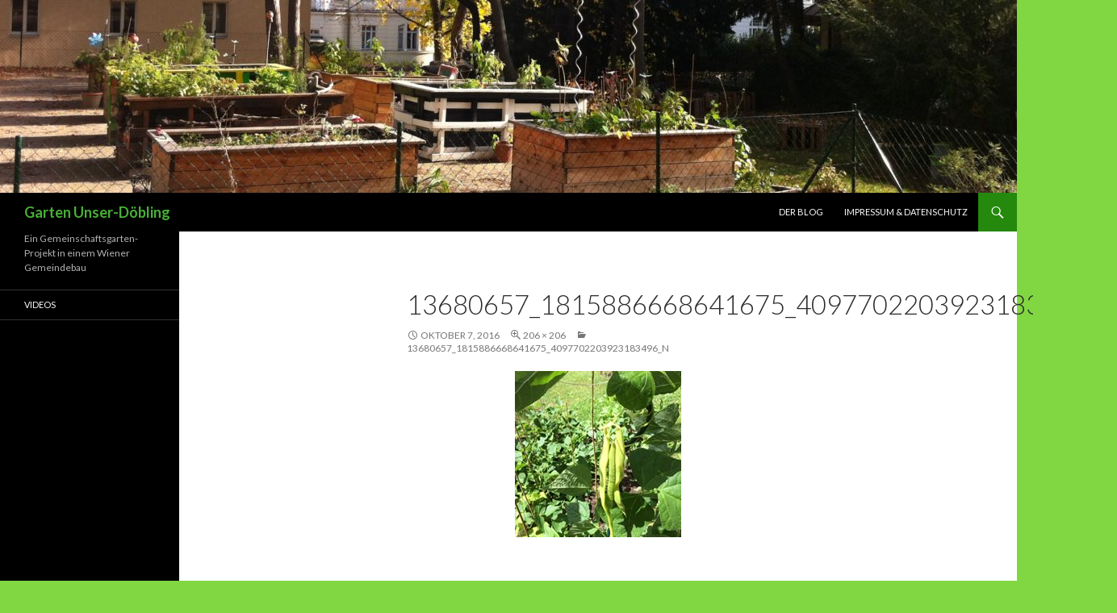

--- FILE ---
content_type: application/javascript; charset=UTF-8
request_url: http://xn--gartenunser-dbling-p3b.info/wp-content/plugins/wp-spamshield/js/jscripts.php
body_size: 934
content:
function wpss_set_ckh(n,v,e,p,d,s){var t=new Date;t.setTime(t.getTime());if(e){e=e*1e3}var u=new Date(t.getTime()+e);document.cookie=n+'='+escape(v)+(e?';expires='+u.toGMTString()+';max-age='+e/1e3+';':'')+(p?';path='+p:'')+(d?';domain='+d:'')+(s?';secure':'')}function wpss_init_ckh(){wpss_set_ckh('4f331c293be3a66d3380ef16950a1b56','3e80f1d313049518e18d9754b520ec9d','14400','/','xn--gartenunser-dbling-p3b.info','');wpss_set_ckh('SJECT2601','CKON2601','3600','/','xn--gartenunser-dbling-p3b.info','');}wpss_init_ckh();jQuery(document).ready(function($){var h="form[method='post']";$(h).submit(function(){$('<input>').attr('type','hidden').attr('name','638c3075901d26e3c66b0c3b55e655cd').attr('value','3dd7dceec17abc5b067fbb6e7caf1a25').appendTo(h);return true;})});
// Generated in: 0.000585 seconds
